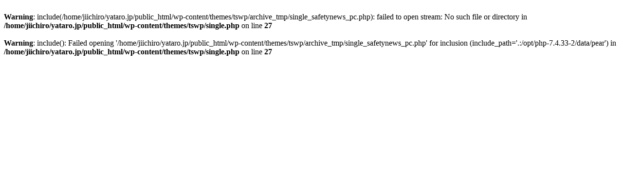

--- FILE ---
content_type: text/html; charset=UTF-8
request_url: https://yataro.jp/safetynews/2015%E5%B9%B49%E6%9C%88-%E5%AE%89%E5%85%A8%E3%81%B8%E3%81%AE%E5%8F%96%E3%82%8A%E7%B5%84%E3%81%BF/
body_size: 95
content:
<br />
<b>Warning</b>:  include(/home/jiichiro/yataro.jp/public_html/wp-content/themes/tswp/archive_tmp/single_safetynews_pc.php): failed to open stream: No such file or directory in <b>/home/jiichiro/yataro.jp/public_html/wp-content/themes/tswp/single.php</b> on line <b>27</b><br />
<br />
<b>Warning</b>:  include(): Failed opening '/home/jiichiro/yataro.jp/public_html/wp-content/themes/tswp/archive_tmp/single_safetynews_pc.php' for inclusion (include_path='.:/opt/php-7.4.33-2/data/pear') in <b>/home/jiichiro/yataro.jp/public_html/wp-content/themes/tswp/single.php</b> on line <b>27</b><br />
